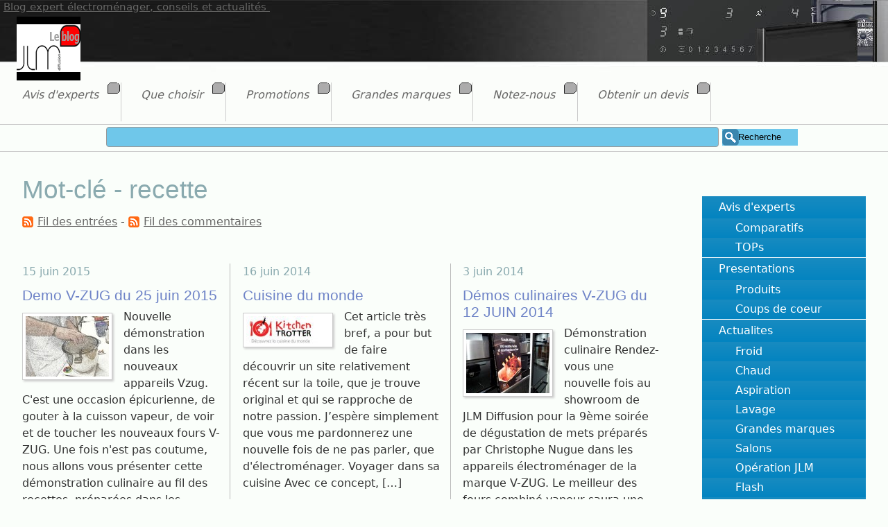

--- FILE ---
content_type: text/html; charset=UTF-8
request_url: https://blog.jlm-diffusion.com/tag/recette
body_size: 5225
content:
<!DOCTYPE html PUBLIC "-//W3C//DTD XHTML 1.0 Strict//EN"
"http://www.w3.org/TR/xhtml1/DTD/xhtml1-strict.dtd">
<html xmlns="http://www.w3.org/1999/xhtml" xml:lang="fr" lang="fr">
<head>
	<link rel="canonical" href="https://blog.jlm-diffusion.com/tag/recette" />
	<link rel="icon" type="image/png" sizes="32x32" href="https://blog.jlm-diffusion.com/public/favicon-32x32.png">
	<meta http-equiv="Content-Type" content="text/html; charset=UTF-8" />
	<meta name="ROBOTS" content="INDEX, FOLLOW" />
	<title>Mot-clé - recette - Blog expert électroménager, conseils et actualités</title>
	<meta name="copyright" content="JLM Diffusion" />
	<meta name="author" content="Alexis, Wilfried" />
	<meta name="date" scheme="W3CDTF" content="2026-01-15T10:52:26+01:00" />

	<link rel="contents" href="https://blog.jlm-diffusion.com/archive" title="Archives" />

								
		<link rel="chapter" href="https://blog.jlm-diffusion.com/post/Demo-V-ZUG-du-25-juirn-2015" title="Demo V-ZUG du 25 juin 2015" />
			
		<link rel="chapter" href="https://blog.jlm-diffusion.com/post/Cuisine-du-monde" title="Cuisine du monde" />
			
		<link rel="chapter" href="https://blog.jlm-diffusion.com/post/demo-culinaire-VZUG-12-Juin2014" title="Démos culinaires V-ZUG du 12 JUIN 2014" />
			
		<link rel="chapter" href="https://blog.jlm-diffusion.com/post/Vzug-chez-cuisines-groizeau" title="Cuisines Groizeau et V-ZUG" />
			
		<link rel="chapter" href="https://blog.jlm-diffusion.com/post/2011/08/24/Le-petit-cuisto-nantais" title="Le petit cuisto nantais" />
	
	<link rel="alternate" type="application/atom+xml" title="Atom 1.0" href="https://blog.jlm-diffusion.com/feed/tag/recette/atom" />
	<link rel="meta" type="application/xbel+xml" title="Blogroll" href="https://blog.jlm-diffusion.com/xbel" />

	<!-- media queries -->
<meta name="viewport" content="width=device-width, initial-scale=1" />
<link rel="stylesheet" type="text/css" href="https://blog.jlm-diffusion.com/?tf=/style.css" media="screen" />
<link rel="stylesheet" type="text/css" href="https://blog.jlm-diffusion.com/?pf=print.css" media="print" />
<!--  Ce bout genere une page d'erreur. a remettre si le js n'ai aps chargé
  <script src="https://blog.jlm-diffusion.com/?pf=jquery/3.7.1/jquery.js"></script>
-->
   

<script src="https://blog.jlm-diffusion.com/?pf=util.js"></script>

<meta property="article:modified_time" content="" />
<!-- 1. Charger gtag.js -->
<script async src="https://www.googletagmanager.com/gtag/js?id=G-7EKY6N8767"></script>

<!-- 2. Initialiser votre propriété Analytics -->
<script defer>
  window.dataLayer = window.dataLayer || [];
  function gtag(){dataLayer.push(arguments);}
  gtag('js', new Date());
  gtag('config', 'G-7EKY6N8767', {
    'send_page_view': true,
    'bounce_limit': 5
  });
</script>
<link rel="stylesheet" href="https://blog.jlm-diffusion.com/?pf=public.css" type="text/css" media="screen">
<link rel="stylesheet" href="https://blog.jlm-diffusion.com/?pf=smilies.css" type="text/css" media="screen">
<script type="application/json" id="googletools_ga-data">
{"uacct":"G-7EKY6N8767"}
</script>
<script async src="https://www.googletagmanager.com/gtag/js?id=G-7EKY6N8767"></script><script src="https://blog.jlm-diffusion.com/?pf=googleTools/js/ga.js&amp;v=5.0"></script>
<style type="text/css">
/* Directives CSS supplémentaires */
</style>
<script src="/themes/ductileFocus_copy_copy/ductile.js"></script>

</head>

<body class="dc-tag">
	<div id="page">
		<div id="header">
<div id="top">
<p id="logo" class="nosmall"> <a href="https://blog.jlm-diffusion.com/"> <!-- <img src='alt='Accueil' /> --> 
<img src="/themes/ductileFocus_copy_copy/img/logo-blog-jlm.jpg" alt="Accueil" />
</a>
</p>
		<span class="toph"><a href="https://blog.jlm-diffusion.com/">Blog expert électroménager, conseils et actualités&nbsp;</a></span>
				                
		<p style="color:red; padding-bottom:3px;font-size:1.5em;">   </p>
		
            		
	
		 		                
			<p id="blogdesc" class="nosmall"></p>
		
            	</div>
	
	<ul id="prelude">
		<li class="nosmall"><a href="#main">Aller au contenu</a></li>
		<li><a href="#blognav">Aller au menu</a></li>
		<li class="nosmall"><a href="#searchform">Aller à la recherche</a></li>
	</ul>

		
	<nav role="navigation"><ul id="sn-top" class="simple-menu supranav nosmall">
<li class="li1 li-first"><a href="https://blog.jlm-diffusion.com/category/Avis-d-experts-electromenager"><span class="simple-menu-label">Avis d'experts</span></a></li><li class="li2"><a href="https://blog.jlm-diffusion.com/pages/meilleurelectromenager"><span class="simple-menu-label">Que choisir</span></a></li><li class="li3"><a href="https://blog.jlm-diffusion.com/pages/bonplan-electromenager"><span class="simple-menu-label">Promotions</span></a></li><li class="li4"><a href="https://blog.jlm-diffusion.com/category/Actualites/Grandes-marques"><span class="simple-menu-label">Grandes marques</span></a></li><li class="li5"><a href="https://g.page/r/Cf2XY_21eS0aEB0/review"><span class="simple-menu-label">Notez-nous</span></a></li><li class="li6 li-last"><a href="https://blog.jlm-diffusion.com/contact"><span class="simple-menu-label">Obtenir un devis</span></a></li>
</ul></nav>
</div>
<div id="submenu">
	<form id="searchform" action="https://blog.jlm-diffusion.com/" method="get"><p><label for="sf">Recherche</label> <input type="text" size="10" maxlength="255" id="sf" name="q" value="" /> <input class="search-submit" type="submit" value="Recherche" title="Recherche" /></p></form>

			<p id="breadcrumb" class="nosmall"></p>
	</div>

		<div id="wrapper">
<div id="sidebar">
	<!-- End #blognav -->
	<div id="blognav">
		<div class="widget categories" ><h2>Nos conseils</h2><ul>
<li><a href="https://blog.jlm-diffusion.com/category/Avis-d-experts-electromenager">Avis d'experts</a><ul>
<li><a href="https://blog.jlm-diffusion.com/category/Comparatifs">Comparatifs</a></li><li><a href="https://blog.jlm-diffusion.com/category/Avis-d-experts-electromenager/les-tops">TOPs</a></li></ul>
</li><li><a href="https://blog.jlm-diffusion.com/category/Présentations">Presentations</a><ul>
<li><a href="https://blog.jlm-diffusion.com/category/Présentations/Produits">Produits</a></li><li><a href="https://blog.jlm-diffusion.com/category/Coups-de-coeur">Coups de coeur</a></li></ul>
</li><li><a href="https://blog.jlm-diffusion.com/category/Actualites">Actualites</a><ul>
<li><a href="https://blog.jlm-diffusion.com/category/Actualites/Froid">Froid</a></li><li><a href="https://blog.jlm-diffusion.com/category/Actualites/Chaud">Chaud</a></li><li><a href="https://blog.jlm-diffusion.com/category/Actualites/Aspiration">Aspiration</a></li><li><a href="https://blog.jlm-diffusion.com/category/Actualites/Lavage">Lavage</a></li><li><a href="https://blog.jlm-diffusion.com/category/Actualites/Grandes-marques">Grandes marques</a></li><li><a href="https://blog.jlm-diffusion.com/category/Actualites/Salons">Salons</a></li><li><a href="https://blog.jlm-diffusion.com/category/Actualites/Opération-JLM">Opération JLM</a></li><li><a href="https://blog.jlm-diffusion.com/category/Actualites/Flash">Flash</a></li><li><a href="https://blog.jlm-diffusion.com/category/Actualites/FOCUS">FOCUS</a></li><li><a href="https://blog.jlm-diffusion.com/category/Actualites/grand-public">grand public</a></li><li><a href="https://blog.jlm-diffusion.com/category/Actualites/Promotions">Promotions</a></li><li><a href="https://blog.jlm-diffusion.com/category/Actualites/hors-sujet">hors sujet</a></li></ul>
</li><li><a href="https://blog.jlm-diffusion.com/category/Conseils-pratiques">Conseils pratiques</a></li></ul>
</div>
	</div> 
	
	<!-- End #blogextra 
	<div id="blogextra">
		<div class="widget series" ><h2>Dossiers</h2><ul><li><a href="https://blog.jlm-diffusion.com/serie/showroom" class="serie20">showroom</a></li><li><a href="https://blog.jlm-diffusion.com/serie/vintage" class="serie30">vintage</a></li><li><a href="https://blog.jlm-diffusion.com/serie/esprit%20meuble" class="serie30">esprit meuble</a></li><li><a href="https://blog.jlm-diffusion.com/serie/vapeur" class="serie30">vapeur</a></li><li><a href="https://blog.jlm-diffusion.com/serie/information%20l%C3%A9gale" class="serie40">information légale</a></li><li><a href="https://blog.jlm-diffusion.com/serie/piano-de-cuisson" class="serie50">piano-de-cuisson</a></li><li><a href="https://blog.jlm-diffusion.com/serie/IFA" class="serie70">IFA</a></li><li><a href="https://blog.jlm-diffusion.com/serie/Eurocucina" class="serie70">Eurocucina</a></li><li><a href="https://blog.jlm-diffusion.com/serie/made-in-france" class="serie70">made-in-france</a></li><li><a href="https://blog.jlm-diffusion.com/serie/top%20induction" class="serie80">top induction</a></li><li><a href="https://blog.jlm-diffusion.com/serie/destockage" class="serie90">destockage</a></li><li><a href="https://blog.jlm-diffusion.com/serie/Top%20table%20de%20cuisson" class="serie100">Top table de cuisson</a></li><li><a href="https://blog.jlm-diffusion.com/serie/nikolatesla" class="serie100">nikolatesla</a></li><li><a href="https://blog.jlm-diffusion.com/serie/soldes" class="serie100">soldes</a></li><li><a href="https://blog.jlm-diffusion.com/serie/accessoires" class="serie100">accessoires</a></li></ul><p><strong><a href="https://blog.jlm-diffusion.com/series">Toutes les séries</a></strong></p></div>
	</div> 
	-->
</div>

			<div id="main">
				<div id="content">

					<div id="content-info">
						<h2>Mot-clé - recette</h2>
						<p><a type="application/atom+xml" href="https://blog.jlm-diffusion.com/feed/tag/recette/atom"
							title="Flux Atom des entrées associés à ce mot-clé" class="feed">Fil des entrées</a>
															 - <a type="application/atom+xml" href="https://blog.jlm-diffusion.com/feed/tag/recette/atom/comments"
								title="Flux Atom des commentaires associés à ce mot-clé" class="feed">Fil des commentaires</a>
													</p>
					</div>

					<div class"content-inner">
						
													<div id="p178" class="post short odd first" lang="fr" xml:lang="fr">

	<p class="post-date">15 juin 2015</p>
	
	<h2 class="post-title"><a href="https://blog.jlm-diffusion.com/post/Demo-V-ZUG-du-25-juirn-2015">Demo V-ZUG du 25 juin 2015</a></h2>

		
	
		<div class="post-content">
			<img alt="pate-a-pain-vzug.jpg" src="/public/photo/marques/v-zug/25juin2015/.pate-a-pain-vzug_t.jpg" class="post-icon">			<p>
				Nouvelle démonstration dans les nouveaux appareils Vzug. C'est une occasion épicurienne, de gouter à la cuisson vapeur, de voir et de toucher les nouveaux fours V-ZUG. Une fois n'est pas coutume, nous allons vous présenter cette démonstration culinaire au fil des recettes, préparées dans les fours&nbsp;[…]			</p>
							<p class="read-it"><a href="https://blog.jlm-diffusion.com/post/Demo-V-ZUG-du-25-juirn-2015"
			 		title="Lire la suite Demo V-ZUG du 25 juin 2015">Lire la suite</a></p>
					</div>
	

		
	<div class="post-attr">
		<p class="post-info">
			<span class="post-author">Par <a href="https://blog.jlm-diffusion.com/pages/apropos">Wilfried</a>.</span>
							<span class="post-cat"><a 
				href="https://blog.jlm-diffusion.com/category/Actualites">Actualites</a> › <a 
				href="https://blog.jlm-diffusion.com/category/Actualites/Op%C3%A9ration-JLM">Opération JLM</a></span>
			
							<p class="post-info-co">
											<a href="https://blog.jlm-diffusion.com/post/Demo-V-ZUG-du-25-juirn-2015#comments" class="comment_count">un commentaire</a> 
																</p>
				</div>    

</div>

							
													<div id="p127" class="post short  " lang="fr" xml:lang="fr">

	<p class="post-date">16 juin 2014</p>
	
	<h2 class="post-title"><a href="https://blog.jlm-diffusion.com/post/Cuisine-du-monde">Cuisine du monde</a></h2>

		
	
		<div class="post-content">
			<img alt="Goutez à la cuisine du monde entier" src="/public/photo/hors-sujet/.kitchentrotter_t.jpg" class="post-icon">			<p>
				Cet article très bref, a pour but de faire découvrir un site relativement récent sur la toile, que je trouve original et qui se rapproche de notre passion. J’espère simplement que vous me pardonnerez une nouvelle fois de ne pas parler, que d'électroménager. Voyager dans sa cuisine Avec ce concept,&nbsp;[…]			</p>
							<p class="read-it"><a href="https://blog.jlm-diffusion.com/post/Cuisine-du-monde"
			 		title="Lire la suite Cuisine du monde">Lire la suite</a></p>
					</div>
	

		
	<div class="post-attr">
		<p class="post-info">
			<span class="post-author">Par <a href="https://blog.jlm-diffusion.com/pages/apropos">Wilfried</a>.</span>
							<span class="post-cat"><a 
				href="https://blog.jlm-diffusion.com/category/Présentations">Presentations</a> › <a 
				href="https://blog.jlm-diffusion.com/category/Coups-de-coeur">Coups de coeur</a></span>
			
							<p class="post-info-co">
											<a href="https://blog.jlm-diffusion.com/post/Cuisine-du-monde#comments" class="comment_count">aucun commentaire</a> 
																</p>
				</div>    

</div>

							
													<div id="p126" class="post short odd " lang="fr" xml:lang="fr">

	<p class="post-date"> 3 juin 2014</p>
	
	<h2 class="post-title"><a href="https://blog.jlm-diffusion.com/post/demo-culinaire-VZUG-12-Juin2014">Démos culinaires V-ZUG du 12 JUIN 2014</a></h2>

		
	
		<div class="post-content">
			<img alt="LIVRE DE RECETTE VZUG" src="/public/photo/marques/v-zug/12juin2014/.LIVRE-DE-RECETTE-VZUG_t.jpg" class="post-icon">			<p>
				Démonstration culinaire Rendez-vous une nouvelle fois au showroom de JLM Diffusion pour la 9ème soirée de dégustation de mets préparés par Christophe Nugue dans les appareils électroménager de la marque V-ZUG. Le meilleur des fours combiné vapeur saura une nouvelle fois convaincre par sa simplicité&nbsp;[…]			</p>
							<p class="read-it"><a href="https://blog.jlm-diffusion.com/post/demo-culinaire-VZUG-12-Juin2014"
			 		title="Lire la suite Démos culinaires V-ZUG du 12 JUIN 2014">Lire la suite</a></p>
					</div>
	

		
	<div class="post-attr">
		<p class="post-info">
			<span class="post-author">Par <a href="https://blog.jlm-diffusion.com/pages/apropos">Wilfried</a>.</span>
							<span class="post-cat"><a 
				href="https://blog.jlm-diffusion.com/category/Actualites">Actualites</a> › <a 
				href="https://blog.jlm-diffusion.com/category/Actualites/Op%C3%A9ration-JLM">Opération JLM</a></span>
			
							<p class="post-info-co">
											<a href="https://blog.jlm-diffusion.com/post/demo-culinaire-VZUG-12-Juin2014#comments" class="comment_count">2 commentaires</a> 
																</p>
				</div>    

</div>

							
													<div id="p120" class="post short  " lang="fr" xml:lang="fr">

	<p class="post-date">31 mars 2014</p>
	
	<h2 class="post-title"><a href="https://blog.jlm-diffusion.com/post/Vzug-chez-cuisines-groizeau">Cuisines Groizeau et V-ZUG</a></h2>

		
	
		<div class="post-content">
			<img alt="diapo-cuisines-groizeau-vzug.jpg" src="/public/photo/revendeurs/CuisinesGroizeau/.diapo-cuisines-groizeau-vzug_t.jpg" class="post-icon">			<p>
				Je me suis rendu Vendredi soir à la présentation de la marque V-zug dans le chouette showroom des cuisines Groizeau à Teillé (Pays d'Ancenis). Départ J’arrive donc à 18h, 30 minutes avant les &quot;vrais&quot; invités, ceux désirant en apprendre un peu plus sur les exceptionnels fours VZug. Les&nbsp;[…]			</p>
							<p class="read-it"><a href="https://blog.jlm-diffusion.com/post/Vzug-chez-cuisines-groizeau"
			 		title="Lire la suite Cuisines Groizeau et V-ZUG">Lire la suite</a></p>
					</div>
	

		
	<div class="post-attr">
		<p class="post-info">
			<span class="post-author">Par <a href="https://blog.jlm-diffusion.com/pages/apropos">Wilfried</a>.</span>
							<span class="post-cat"><a 
				href="https://blog.jlm-diffusion.com/category/Pr%C3%A9sentations">Presentations</a></span>
			
							<p class="post-info-co">
											<a href="https://blog.jlm-diffusion.com/post/Vzug-chez-cuisines-groizeau#comments" class="comment_count">2 commentaires</a> 
																</p>
				</div>    

</div>

							
													<div id="p6" class="post short odd " lang="fr" xml:lang="fr">

	<p class="post-date">24 août 2011</p>
	
	<h2 class="post-title"><a href="https://blog.jlm-diffusion.com/post/2011/08/24/Le-petit-cuisto-nantais">Le petit cuisto nantais</a></h2>

		
	
		<div class="post-content">
						<p>
				C petit blog de recettes faciles et rapide n'existe plus. Mais vous pouvez toujours gouter a toutes ces recettes directement au restaurant EDIT: Le blog petit cuistot n'existe plus car le petit cuisinier est à présent Chef d'une brigade dans un grand restaurant. Il reviendra peut être avec des&nbsp;[…]			</p>
							<p class="read-it"><a href="https://blog.jlm-diffusion.com/post/2011/08/24/Le-petit-cuisto-nantais"
			 		title="Lire la suite Le petit cuisto nantais">Lire la suite</a></p>
					</div>
	

		
	<div class="post-attr">
		<p class="post-info">
			<span class="post-author">Par <a href="https://www.jlm-diffusion.com/">Alexis</a>.</span>
							<span class="post-cat"><a 
				href="https://blog.jlm-diffusion.com/category/Actualites">Actualites</a> › <a 
				href="https://blog.jlm-diffusion.com/category/Actualites/grand-public">grand public</a></span>
			
							<p class="post-info-co">
											<a href="https://blog.jlm-diffusion.com/post/2011/08/24/Le-petit-cuisto-nantais#comments" class="comment_count">aucun commentaire</a> 
																</p>
				</div>    

</div>

															
							
											</div> <!-- End #content-inner -->
				</div> <!-- End #content -->
			</div> <!-- End #main -->

			

		</div> <!-- End #wrapper -->

		<ul id="gotop" class="supranav nobig">
  <li><a href="#top">Haut de page</a></li>
</ul>

<nav role="navigation"><ul id="sn-bottom" class="simple-menu supranav nobig">
<li class="li1 li-first"><a href="https://blog.jlm-diffusion.com/category/Avis-d-experts-electromenager"><span class="simple-menu-label">Avis d'experts</span></a></li><li class="li2"><a href="https://blog.jlm-diffusion.com/pages/meilleurelectromenager"><span class="simple-menu-label">Que choisir</span></a></li><li class="li3"><a href="https://blog.jlm-diffusion.com/pages/bonplan-electromenager"><span class="simple-menu-label">Promotions</span></a></li><li class="li4"><a href="https://blog.jlm-diffusion.com/category/Actualites/Grandes-marques"><span class="simple-menu-label">Grandes marques</span></a></li><li class="li5"><a href="https://g.page/r/Cf2XY_21eS0aEB0/review"><span class="simple-menu-label">Notez-nous</span></a></li><li class="li6 li-last"><a href="https://blog.jlm-diffusion.com/contact"><span class="simple-menu-label">Obtenir un devis</span></a></li>
</ul></nav>
<div id="footer">
  <!-- <span style="border:2px solid #bbbbbb; border-radius:5px;background-color:#efefff;color:#888888;font-weight:bold;padding:3px;margin-left:300px"><a href="https://www.jlm-diffusion.com/coordonnees.html" target="_blank">Coordonnées JLM Diffusion</a></span> -->

  <div class="colonneFooter">
    <a href="https://blog.jlm-diffusion.com/pages/apropos">A propos de JLM</a><br />
    <br />
    <strong>
      <a href="https://g.page/r/Cf2XY_21eS0aEB0/review" title="déposer un avis sur Google">
        Laisser un avis <span style="font-size:1.2em;">sur Google</span>
      </a><br />
      <a href="https://www.pagesjaunes.fr/pros/05494548" title="déposer un avis sur pages jaunes">
        Laisser un avis sur <span style="font-size:1.2em;">Pages Jaunes</span>
      </a><br />
      <a href="https://www.cylex-locale.fr/entreprises/jlm-diffusion-11863497.html#reviews" title="déposer un avis sur Cylex">
        Laisser un avis sur <span style="font-size:1.2em;">Cylex</span>
      </a><br />
      <a href="https://blog.jlm-diffusion.com/pages/Avis-client-livre-d-or" title="déposer un avis ici sur le blog">
        Laisser un avis sur notre livre d'or
      </a>
    </strong><br /><br />

    <a href="https://www.jlm-diffusion.com/conditions-generales-de-vente.html#livraison">Livraison</a><br />
    Numéro <em>CNIL :1807609v0</em><br />

    <h3>Marques électroménager</h3>
    <ul>
      <li><a title="Page JLM Diffusion de la marque FRANKE" href="https://www.jlm-diffusion.com/nos-marques/electromenager-Franke.html">FRANKE</a></li><br />
      <li><a title="Page JLM Diffusion de la marque V-ZUG" href="https://www.jlm-diffusion.com/nos-marques/electromenager-VZUG.html">V-ZUG</a></li><br />
      <li><a title="Page JLM Diffusion de la marque NOVY" href="https://www.jlm-diffusion.com/nos-marques/electromenager-Novy.html">NOVY</a></li><br />
      <li><a title="Page JLM Diffusion de la marque SMEG" href="https://www.jlm-diffusion.com/nos-marques/electromenager-smeg.html">SMEG</a></li><br />
      <li><a title="Page JLM Diffusion de la marque LIEBHERR" href="https://www.jlm-diffusion.com/nos-marques/electromenager-Liebherr.html">LIEBHERR</a></li><br />
      <li><a title="Page JLM Diffusion de la marque SIRIUS" href="https://www.jlm-diffusion.com/nos-marques/electromenager-Sirius.html">SIRIUS</a></li><br />
      <li><a title="Page JLM Diffusion de la marque AEG" href="https://www.jlm-diffusion.com/nos-marques/electromenager-AEG.html">AEG</a></li><br />
      <li><a title="Page JLM Diffusion de la marque ELECTROLUX" href="https://www.jlm-diffusion.com/nos-marques/electrolux.html">ELECTROLUX</a></li><br />
      <li><a title="Page JLM Diffusion de la marque SIEMENS" href="https://www.jlm-diffusion.com/nos-marques/electromenager-siemens.html">SIEMENS</a></li><br />
    </ul>

   <!--  <p class="h3">Ailleurs</p> -->
     <!--   <ul>-->
      <!--    <li><a title="googlemap" href="https://maps.app.goo.gl/bAurJyzs9LFiMDKk6">Google map</a></li><br />-->
      <!--    <li><a title="Page twitter" href="https://twitter.com/jlmdiffusion">Twitter</a></li><br />-->
      <!--    <li><a title="Page Facebook" href="https://www.facebook.com/jlmdiffusion.sarl/?locale=fr_FR">Facebook</a></li><br />-->
      <!--    <li><a title="Page Flickr" href="https://www.flickr.com/photos/jlmdiffusion">Flickr</a></li><br />-->
      <!--    <li><a title="Page Tumblr" href="https://jlmdiffusion.tumblr.com/">Tumblr</a></li><br />-->
       <!--   <li><a title="Foursquare" href="https://fr.foursquare.com/user/17835750">Foursquare</a></li><br />-->
      <!--  </ul>-->
  </div>

  <div class="colonneFooter">
    <div class="widget series" ><h2>Dossiers</h2><ul><li><a href="https://blog.jlm-diffusion.com/serie/showroom" class="serie20">showroom</a></li><li><a href="https://blog.jlm-diffusion.com/serie/vintage" class="serie30">vintage</a></li><li><a href="https://blog.jlm-diffusion.com/serie/esprit%20meuble" class="serie30">esprit meuble</a></li><li><a href="https://blog.jlm-diffusion.com/serie/vapeur" class="serie30">vapeur</a></li><li><a href="https://blog.jlm-diffusion.com/serie/information%20l%C3%A9gale" class="serie40">information légale</a></li><li><a href="https://blog.jlm-diffusion.com/serie/piano-de-cuisson" class="serie50">piano-de-cuisson</a></li><li><a href="https://blog.jlm-diffusion.com/serie/IFA" class="serie70">IFA</a></li><li><a href="https://blog.jlm-diffusion.com/serie/Eurocucina" class="serie70">Eurocucina</a></li><li><a href="https://blog.jlm-diffusion.com/serie/made-in-france" class="serie70">made-in-france</a></li><li><a href="https://blog.jlm-diffusion.com/serie/top%20induction" class="serie80">top induction</a></li><li><a href="https://blog.jlm-diffusion.com/serie/destockage" class="serie90">destockage</a></li><li><a href="https://blog.jlm-diffusion.com/serie/Top%20table%20de%20cuisson" class="serie100">Top table de cuisson</a></li><li><a href="https://blog.jlm-diffusion.com/serie/nikolatesla" class="serie100">nikolatesla</a></li><li><a href="https://blog.jlm-diffusion.com/serie/soldes" class="serie100">soldes</a></li><li><a href="https://blog.jlm-diffusion.com/serie/accessoires" class="serie100">accessoires</a></li></ul><p><strong><a href="https://blog.jlm-diffusion.com/series">Toutes les séries</a></strong></p></div>
  </div>

  <div class="colonneFooter">
      </div>

  <br />

  <p style="width:90%; padding:10px; clear:both; text-align:center; color:#ff5555;">
    Le blog De l'actualité de l'électroménager est modéré par les salariés de JLM Diffusion SARL.
  </p>
</div>

	</div> <!-- End #page -->
</body>
</html>


--- FILE ---
content_type: text/css;charset=UTF-8
request_url: https://blog.jlm-diffusion.com/?tf=/style.css
body_size: 5474
content:
/*Compre */
@charset "UTF-8";
@import url(/themes/ductileFocus_copy_copy/rebase.css);
@import url(/themes/ductileFocus_copy_copy/mediaqueries.css);
.home-title {
  position: absolute;
  left: 100px;
  top: 15px;
  z-index: 10;
  color: #ccc;
}

body {
  background: #faFEfa;
  color: #333;
}

body,
.supranav li a span,
.comment-info,
#comments .me,
.comment-number {
  font-family: "DejaVu Sans",serif;
}

#blogdesc,
.supranav,
#prelude,
#submenu,
#content-info,
#subcategories,
p.post-date,
#comments,
#ping-url,
#comment-form,
#comments-feed,
.field input,
.field textarea,
#sidebar,
#footer p,
.arch-block h4 {
  font-family: "DejaVu Sans", "helvetica neue", helvetica, sans-serif;
}

.toph{
 text-decoration: none;
  color: #333;
  font-family: "sans-serif;
  font-variant: small-caps;
  font-size: 15px;
  left: 5px;
  Top: 3px;
  position: absolute;

}

.h2 {
  text-decoration: none;
  color: #333;
  font-family: "Century Gothic", "Trebuchet MS", Arial, Helvetica, sans-serif;
  font-variant: small-caps;
  font-size: 16px;
  font-weight: bold;
  background: none repeat scroll 0 0 #CBC8BE;
}

.h3 {
  text-decoration: none;
  color: #333;
  font-family: "Century Gothic", "Trebuchet MS", Arial, Helvetica, sans-serif;
  font-variant: small-caps;
  font-size: 14px;
  font-weight: bold;
}

h1,
h2,
h3,
h4,
h5,
h6,
.focus1-headline {
  font-family: "Century Gothic", "Trebuchet MS", Arial, Helvetica, sans-serif;
}

h1 a:hover {
  color: red;
}

@media only screen and (max-width:480px) {
  .post-title {
    font-family: "Century Gothic", "Trebuchet MS", Arial, Helvetica, sans-serif;
  }
}

.post-content h2,
.post-content h3,
.post-content h4,
.post-content h5,
.post-content h6 {
  clear: left;
}

del {
  color: #800000;
}

blockquote {
  clear: left;
  border-left: 4px solid #ccc;
  padding: 1px 1em .5em;
  background: #f9f9f9;
  margin-left: 5px;
}

code,
pre {
  background: #efefef;
  border-right: 1px solid #aaa;
  border-bottom: 1px solid #aaa;
  font-size: 1em;
}

pre {
  white-space: normal;
}

a {
  color: #686867;
}

a:hover,
a:focus {
  text-decoration: none;
  color: 803636;
}

ul ul {
  margin-top: 0;
}

h2,
h2 a {
  font-weight: normal;
  margin-top: .75em;
  color: #333333;
  clear: left;
}

.post-content h2 {
  background-color: #8AAAAF;
}

table {
  border: 1px solid #999;
  border-collapse: collapse;
}

td,
th,
tr {
  padding: 2px 8px;
  border: 1px solid #CCC;
  border-collapse: collapse;
}

thead th,
tbody th {
  color: #555;
  background: #f0f0f5;
  text-align: left;
  font-weight: normal;
}

tbody tr:hover,
tbody th:hover {
  background: #eee;
}

table caption {
  color: #8AAAAF;
  text-align: left;
  margin-bottom: .33em;
  font-weight: bold;
}

#page {
  position: relative;
}

#header {
  position: relative;
  text-shadow: 0 1px 1px rgba(0, 0, 0, .2);
  line-height: 1;
  background: url('/themes/ductileFocus_copy_copy/img/top2-3.jpg');
}

#logo a img,
#stickers a img {
  border: none;
}

h1 {
  font-variant: small-caps;
}

h1 a {
  text-decoration: none;
  color: #333;
}

#blogdesc {
  margin: 0 0 0 32px;
  font-style: italic;
  color: #686867;
  text-shadow: none;
}

.supranav,
#prelude {
  list-style-type: none;
  line-height: 1.25;
  font-size: 1em;
}

.supranav li,
#prelude li {
  text-transform: uppercase;
  vertical-align: top;
}

.supranav {
  clear: both;
}

.supranav li a {
  text-decoration: none;
  white-space: nowrap;
  margin-bottom: 4px;
  background: transparent url(/themes/ductileFocus_copy_copy/img/menu.png) no-repeat right top;
}

.supranav li a:hover,
.supranav li a:active,
.supranav li a:focus {
  background-color: #eceded;
  background-position: right -150px;
}

.supranav li.active a {
  background-position: right -150px;
  color: #8AAAAF;
}

.supranav li a span {
  display: block;
  text-transform: none;
  text-shadow: none;
  font-style: italic;
}

#submenu {
  clear: both;
  padding: 3px 2.3em 3px 32px;
  font-size: 1em;
  line-height: 1.5;
}

#desc-pa {
  float: left;
  color: #888888;
  font-size: 1em;
  font-family: Arial, "Open Sans", Helvetica, sans-serif !important;
}

#breadcrumb,
#submenu #searchform p {
  margin: 0;
  padding: 0;
height:2em;
}

a#bc-home {
  display: inline-block;
  vertical-align: top;
  background-image: url(/themes/ductileFocus_copy_copy/img/home.png);
  background-repeat: no-repeat;
  width: 18px;
  height: 17px;
  text-decoration: none;
  background-position: bottom left;
}

#searchform {
  float: right;
  margin-bottom: 3px;
  width: 90%;
}

#searchform label {
  position: absolute;
  left: -10000px;
}

#sf {
  width: 80%;
  border: 1px solid #999;
  margin: 0;
  padding-left: .5em;
  height: 25px;
  border-radius: 4px;
  background: #6fc7ea;
}

#sf:focus {
  background: #fff;
}

.search-submit {
  width: 10%;
  height: 24px;
  border: none;
  cursor: pointer;
  padding: 0;
  background: #6fc7ea url(/themes/ductileFocus_copy_copy/img/search.png) no-repeat top left;
}

.search-submit:hover,
.search-submit:focus {
  background-image: url(/themes/ductileFocus_copy_copy/img/search-hover.png);
}

#wrapper {
  clear: both;
  position: relative;
}

#content {
  padding-bottom: 2em;
}

#content-info {
  font-size: 1em;
  margin-bottom: 3em;
}

#content-info h2 {
  color: #8AAAAF;
  margin-top: 0;
  margin-bottom: .33em;
}

#subcategories {
  padding-top: 1em;
  font-size: 1em;
}

#subcategories h3,
#subcategories ul {
  display: inline;
  padding-right: 1em;
}

#subcategories h3 {
  font-size: 1.1em;
  font-variant: small-caps;
}

#content-info p,
#content-info ul,
#subcategories ul {
  margin: .5em 0;
  padding: 0;
  list-style-type: none;
}

#subcategories li {
  margin: 0;
  display: inline;
  padding-right: 1em;
}

.feed-info {
  color: #fff;
}

.feed-info a {
  font-size: 1em;
  padding-top: .1em;
  padding-bottom: .1em;
}

.navlinks,
.pagination {
  margin: 0 0 1em 0;
  padding: 4px 8px;
  text-align: center;
  font-size: 1em;
  color: #000;
  border-right: 1px solid #ddd;
  border-bottom: 1px solid #ddd;
  background: #f2f2f0;
  border-radius: 4px;
}

.navlinks a,
.pagination a {
  color: #333;
}

.navlinks.topnl {
  border-left: 1px solid #eee;
  border-right: 1px solid #eee;
  border-bottom: 1px solid #eee;
  background: #f2f2f0;
  padding: 2px 0;
}

p.post-date {
  font-size: 1em;
  color: #8AAAAF;
  margin: 0;
  border-radius: 3px;
}

.post-title {
  font-size: 1.33em;
  margin-bottom: .33em;
  margin-top: .5em;
  color: #8AAAAF;
  line-height: 1.17;
}

.post-title a {
  text-decoration: none;
  color: #6E83C7;
}

.post-icon,
.photo-icon {
  margin: .33em 0 .66em;
  padding: 4px;
  border: 1px solid #999;
  box-shadow: 2px 2px 3px #ccc;
}

.post-icon {
  margin-right: 1em;
  background: #fff;
  display: block;
  float: left;
}

.short {
  margin-bottom: 3em;
  display: inline-block;
  vertical-align: top;
}

.short .post-content p {
  margin-top: 0;
}

.short .post-info {
  margin-bottom: .33em;
}

.short-photo {
  max-width: 100%;
  margin-bottom: 0;
}

.short-photo img {
  max-width: 96%;
  margin-bottom: 0;
}

.post h3,
.post h4,
.post h5,
.post h6 {
  font-weight: normal;
  color: #8AAAAF;
}

.post h3,
.post h5 {
  font-variant: small-caps;
  font-weight: bold;
}

.post-content img,
.post-excerpt img {
  border: 1px solid #ccc;
  max-width: 96%;
  padding: 4px;
}

img.smiley {
  border: none;
  padding: 0;
}

.post-info,
.post-tags,
.post-info-co {
  margin: 0;
  padding: 0;
}

.post-attr {
  font-size: 1em;
  margin: .5em 0;
}

.post-attr p {
  margin-top: 0;
}

.post-cat {
  padding-left: 24px;
  background: transparent no-repeat -60px center url(/themes/ductileFocus_copy_copy/img/post-info.png);
}

.permalink a {
  padding-left: 20px;
  background: transparent no-repeat left bottom url(/themes/ductileFocus_copy_copy/img/post-info.png);
}

.post-tags li:first-child {
  padding-left: 20px;
  background: transparent no-repeat -124px top url(/themes/ductileFocus_copy_copy/img/post-info.png);
}

.post-tags li {
  display: inline;
}

.post-tags li:after {
  content: ",";
}

.post-tags li:last-child:after {
  content: "";
}

.post-content ul,
.post-excerpt ul {
  list-style-type: square;
  margin-left: 0;
}

.post ol {
  margin-left: 0;
}

.footnotes {
  font-size: 1em;
}

.footnotes h4 {
  font-variant: normal;
  font-weight: bold;
}

.read-it {
  text-align: right;
  margin: 0 0 .25em 0;
}

.read-it a {
  color: #6E83C7;
  padding-left: .5em;
}

.post-info-co {
  margin: 0;
}

.post-info-co a {
  text-decoration: none;
  padding-right: 1em;
  padding-left: 20px;
}

a.comment_count {
  background: url(/themes/ductileFocus_copy_copy/img/info-co.png) no-repeat left 1px;
  padding-left: 20px;
}

a.ping_count {
  background: url(/themes/ductileFocus_copy_copy/img/info-co.png) no-repeat left center;
  padding-left: 20px;
}

a.attach_count {
  background: url(/themes/ductileFocus_copy_copy/img/info-co.png) no-repeat left -126px;
  padding-left: 20px;
}

#attachments {
  font-size: 1em;
  border-bottom: 1px solid #999;
  margin: 0 0 2em;
}

#attachments h3 {
  font-variant: small-caps;
  font-weight: normal;
  color: #686867;
}

#attachments ul {
  list-style-type: none;
  margin: 0 0 1em;
  padding: 0;
}

#attachments ul li {
  padding-left: 24px;
  background: transparent url(/themes/ductileFocus_copy_copy/img/download.png) no-repeat left .3em;
}

#comments,
#ping-url,
#comment-form,
#comments-feed {
  color: #333;
  font-size: 1em;
  clear: both;
}

#comment-form,
#ping-url {
  padding: 1em;
  background: #dce1e1;
  margin-bottom: 1em;
  color: #333;
  border: 1px solid #ddd;
}

#pr {
  padding: 1em;
  border: 1px dashed #8AAAAF;
  margin-bottom: 1em;
}

#comments h3,
#ping-url h3,
#pr h3,
#comment-form h3 {
  margin-top: 2em;
}

#comment-form h3,
#ping-url h3 {
  margin-top: 0;
}

#comments > ul {
  margin-left: 0;
  padding-left: 0;
  list-style-type: none;
}

.comment,
.ping {
  clear: left;
  margin-left: 0;
  border-top: 1px solid #bbb;
}

.comment-info {
  padding-bottom: .2em;
  line-height: 1.25;
  color: #686867;
}

#comments .me {
  color: #8AAAAF;
}

.comment-number {
  font-size: 2em;
  font-weight: normal;
  font-style: italic;
  text-decoration: none;
  color: #6E83C7;
  display: block;
  width: 2em;
}

.comment .comment-number {
  background: transparent url(/themes/ductileFocus_copy_copy/img/comm.png) right center no-repeat;
}

.ping .comment-number {
  background: transparent url(/themes/ductileFocus_copy_copy/img/tb.png) right center no-repeat;
}

#comments-feed {
  border-top: 1px solid #bbb;
  margin-top: 1.5em;
  padding-top: 1em;
}

#comment-form fieldset {}

.field {
  margin-bottom: 1em;
}

.field label {
  display: block;
  font-size: 1em;
  color: #444;
  text-indent: 6px;
}

.field input,
.field textarea {
  display: block;
  border: 1px solid #ccc;
  padding-left: 4px;
  background: #fff;
  border-radius: 3px;
}

.field textarea {
  padding: .5em 1em;
}

.field input:focus,
.field textarea:focus {
  background: #fff;
}

#comment-form input[type=submit],
#comment-form input[type=reset] {
  color: #eee;
  font-size: 1em;
  display: inline-block;
  text-transform: capitalize;
  font-weight: bold;
  text-align: center;
  padding: .33em .66em;
  text-shadow: 0 1px 1px rgba(0, 0, 0, .3);
  background: rgb(119, 119, 119);
  border: solid 1px #686867;
  border-radius: 5px;
  box-shadow: 0 1px 2px rgba(0, 0, 0, .2);
  background-image: -webkit-gradient(linear, left top, left bottom, color-stop(0%, rgba(119, 119, 119, 1)), color-stop(100%, rgba(85, 85, 85, 1)));
  background: -webkit-linear-gradient(top, rgba(119, 119, 119, 1) 0%, rgba(85, 85, 85, 1) 100%);
  background: -moz-linear-gradient(top, rgba(119, 119, 119, 1) 0%, rgba(85, 85, 85, 1) 100%);
  background: -o-linear-gradient(top, rgba(119, 119, 119, 1) 0%, rgba(85, 85, 85, 1) 100%);
  background: -ms-linear-gradient(top, rgba(119, 119, 119, 1) 0%, rgba(85, 85, 85, 1) 100%);
  background: linear-gradient(top, rgba(119, 119, 119, 1) 0%, rgba(85, 85, 85, 1) 100%);
}

#comment-form input[type=submit]:hover,
#comment-form input[type=submit]:focus,
#comment-form input[type=reset]:hover,
#comment-form input[type=reset]:focus {
  background: rgb(85, 85, 85);
  background-image: -webkit-gradient(linear, left top, left bottom, color-stop(0%, rgba(85, 85, 85, 1)), color-stop(100%, rgba(119, 119, 119, 1)));
  background: -webkit-linear-gradient(top, rgba(85, 85, 85, 1) 0%, rgba(119, 119, 119, 1) 100%);
  background: -moz-linear-gradient(top, rgba(85, 85, 85, 1) 0%, rgba(119, 119, 119, 1) 100%);
  background: -o-linear-gradient(top, rgba(85, 85, 85, 1) 0%, rgba(119, 119, 119, 1) 100%);
  background: -ms-linear-gradient(top, rgba(85, 85, 85, 1) 0%, rgba(119, 119, 119, 1) 100%);
  background: linear-gradient(top, rgba(85, 85, 85, 1) 0%, rgba(119, 119, 119, 1) 100%);
  text-decoration: none;
}

#c_content {
  width: 90%;
  padding-left: 4px;
}

.form-help {
  margin-top: 0;
  font-size: 1em;
  font-style: italic;
}

#comments-feed {
  margin-top: 2em;
}

#sidebar {
  font-size: 1em;
}

#sidebar h2,
#sidebar h3 {
  font-weight: bold;
  margin-bottom: 0;
}

#sidebar h2 {
  font-size: 1.1em;
  color: #eee;
  background: linear-gradient(#DC5F59, #B33630);
  padding: 2px .5em;
}

#sidebar h2.toggle {
  background: #fff url(/themes/ductileFocus_copy_copy/img/minus-plus.png) no-repeat left -82px;
  padding-left: 16px;
}

#sidebar h2.expanded {
  background: #fff url(/themes/ductileFocus_copy_copy/img/minus-plus.png) no-repeat left 6px;
}

#sidebar h2.toggle a {
  text-decoration: none;
  color: #686867;
}

#sidebar h3 {
  font-size: 1em;
  margin-bottom: 0;
  font-weight: normal;
}

#sidebar img {
  max-width: 100%;
}

#sidebar ul {
  margin: .75em 0 .5em 4px;
  list-style-type: none;
  padding: 0;
}

#sidebar ul li ul {
  margin: 0;
}

#sidebar li {
  padding-left: 16px;
  background: transparent url(/themes/ductileFocus_copy_copy/img/squares.png) no-repeat -133px .5em;
}

#sidebar ul li ul li {
  background: transparent url(/themes/ductileFocus_copy_copy/img/squares.png) no-repeat -70px center;
}

#sidebar ul li ul li ul li {
  background: transparent url(/themes/ductileFocus_copy_copy/img/squares.png) no-repeat 0 center;
}

#sidebar .syndicate li {
  background-image: none;
  padding-left: 0;
}

.categories {
  border-radius: 4px;
  background-color: #686867;
}

#sidebar .categories ul,
#sidebar .categories ul ul {
  margin: 0;
}

#sidebar .categories ul li {
  line-height: 2;
  border-bottom: 1px solid #fff;
  padding: 0;
  background-image: none;
}

#sidebar .categories > ul li:last-child {
  border-bottom: none;
}

#sidebar .categories li ul li {
  line-height: 1.75;
  border-bottom: none;
}

.categories ul a {
  display: block;
  background: linear-gradient(#188BC0, #0384C0);
  color: #fff;
  text-decoration: none;
  padding-left: 24px;
}

.categories ul ul a {
  padding-left: 48px;
  background-position: 24px;
}

#sidebar .category-current {
  background-color: #8AAAAF;
}

ul ul .category-current {
  border-top: 1px solid #fff;
}

.categories ul a:hover,
.categories ul a:focus {
  font-weight: normal;
  background: linear-gradient(#DC5F59, #B33630);
}

#search {
  display: none;
}

#footer {
  margin: 0;
  padding: 2em 3em 2em 5em;
  background: url('/themes/ductileFocus_copy_copy/img/noir-mouchete2.jpg');
  color: #777;
  text-align: right;
  box-shadow: 5px 5px 12px #888;
}

.colonneFooter {
  width: 33%;
  text-align: left;
  float: left;
  font-size: 1.2em;
}

.colonneFooter ul {
  list-style-type: none;
}

.colonneFooter h2,
h3 {
  font-weight: normal;
  margin-top: .75em;
  color: #2B75A9;
  background: transparent;
}

#footer a {
  color: #3F535F;
}

#footer a:hover {
  color: #8AAAAF;
  border-bottom: 0px;
}

#footer a:visited {
  color: yellow;
}

.feed {
  padding-left: 22px;
  background: transparent url(/themes/ductileFocus_copy_copy/img/feed.png) no-repeat left center;
}

.dc-tags .content-inner,
.dc-tags .content-inner ul {
  font-size: 1.25em;
  margin: 0;
  padding: 0;
}

.dc-tags #content ul li,
.dc-tags #content ul li a,
#sidebar .tags ul li,
#sidebar .tags ul li a {
  display: inline;
  width: auto;
  padding-left: 0;
  padding-right: .5em;
  background-color: transparent;
  background-image: none;
  text-decoration: none;
  line-height: 1.5em;
}

.tags ul li a:hover {
  background-image: none;
}

.dc-tags .tag0,
.tags .tag0 {
  font-size: 85%;
}

.dc-tags .tag10,
.tags .tag10 {
  font-size: 90%;
}

.dc-tags .tag20,
.tags .tag20 {
  font-size: 95%;
}

.dc-tags .tag30,
.tags .tag30 {
  font-size: 100%;
}

.dc-tags .tag40,
.tags .tag40 {
  font-size: 105%;
}

.dc-tags .tag50,
.tags .tag50 {
  font-size: 110%;
}

.dc-tags .tag60,
.tags .tag60 {
  font-size: 115%;
}

.dc-tags .tag70,
.tags .tag70 {
  font-size: 120%;
}

.dc-tags .tag80,
.tags .tag80 {
  font-size: 125%;
}

.dc-tags .tag90,
.tags .tag90 {
  font-size: 130%;
}

.dc-tags .tag100,
.tags .tag100 {
  font-size: 135%;
}

.error {
  border: 1px solid #c44;
  background: #df0;
  padding: 0.5em;
}

.error ul {
  padding-left: 20px;
}

.error li {
  list-style: square;
}

.expo {
  text-align: center;
  line-height: 1.2;
}

.expo p {
  border: 1px solid #ccc;
  background: #f2f2f0;
  text-align: center;
  display: inline-block;
  vertical-align: middle;
  position: relative;
  overflow: hidden;
}

.expo_m p {
  padding: 8px 2px 32px;
  font-size: 1em;
  margin: 1em;
}

.expo_s p {
  padding-top: 8px;
  width: 260px;
  height: 280px;
  margin: 6px 4px;
  font-size: 1em;
}

.expo_t p {
  padding-top: 4px;
  width: 112px;
  height: 132px;
  margin: 6px 4px;
  font-size: 1em;
}

.expo img {
  display: inline-block;
  margin: auto;
  border: none;
  padding: 0;
  border: 1px solid #fff;
}

.expo a {
  text-decoration: none;
  color: #000;
}

.expo a:after {
  content: attr(title);
  display: block;
  position: absolute;
  padding: 2px 0;
  left: 0;
  bottom: 0;
  width: 100%;
  background-color: #e3e3df;
}

.expo a:hover,
.expo a:focus {
  zoom: 1;
  filter: alpha(opacity=50);
  opacity: 0.5;
}

.left {
  float: left;
  margin-right: 1em;
}

.right {
  float: right;
  margin-left: 1em;
}

.center {
  margin-left: auto;
  margin-right: auto;
}

.left-text {
  text-align: left;
}

.right-text {
  text-align: right;
}

.center-text {
  text-align: center;
}

.little-text {
  font-size: 1em;
}

.little-upper-text {
  font-size: 1em;
  text-transform: uppercase;
}

hr.hidden {
  background: #fff;
  color: #fff;
  border-color: #fff;
  margin: 0;
}

.dc-home #content {
  margin-top: 2em;
}

#content-focus {
  padding-bottom: 2em;
}

.focus1 {
  padding: 0 1em .2em 1em;
  background: #eee;
  box-shadow: 3px 3px 5px #bbb;
  margin-bottom: 2em;
}

.focus1-top {
  background: 89b8bb;
  color: #333;
  margin: 0 -1em 1.5em;
  padding: .3em 1em;
  line-height: 1.1;
}

.focus1-headline {
  font-size: 1.2em;
  font-weight: normal;
  text-transform: uppercase;
}

.focus1 .post-title {
  margin: .1em 0 0;
}

.focus1-icon {
  display: block;
  float: left;
  line-height: .7em;
  margin: .4em 1em 0 0;
  padding: 0;
  border: 2px solid #1a9db5;
  box-shadow: 2px 2px 3px #ccc;
}

.focus1-icon img {
  padding: 4px;
  background: #fff;
}

img.author-icon {
  padding: 0;
}

.focus1-top a:link,
.focus1-top a:visited {
  color: #333;
  background-color: transparent;
}

.focus1 .post-content p {
  margin-bottom: 0;
}

.focus1 p.post-author {
  margin-top: 0;
}

.post-author {
  font-style: italic;
}

.focus2 h2 {
  font-size: 1.2em;
  text-transform: uppercase;
  margin-top: 0;
}

.focus2 h2 span {
  text-transform: lowercase;
  font-style: italic;
}

.focus2 h3 {
  font-size: 1em;
  font-variant: small-caps;
  margin-bottom: .2em;
}

.focus2 {
  float: right;
}

.focus2 a {
  text-decoration: none;
  color: #803636;
}

focus2 ol {
  list-style-type: none;
  margin: 0;
  padding: 0px 0px 50px 0px;
}

.focus2 ol li {
  border-bottom: 1px solid #ccc;
}

.focus2 .post-info {
  font-size: 1em;
  margin-top: 0;
}

.focus3 h2 {
  font-size: 1.2em;
  text-transform: uppercase;
  margin-top: 0;
  margin-bottom: 1em;
}

.focus3 h2 span {
  text-transform: lowercase;
  font-style: italic;
}

.focus3 ul {
  margin: 0;
  padding: 0;
  list-style-type: none;
}

.focus3 ul li {
  background: #ccc;
  width: 75px;
  height: 75px;
  overflow: hidden;
  display: inline-block;
  vertical-align: top;
  margin-bottom: 4px;
}

.focus3 img {
  opacity: 1;
  -moz-transition-property: opacity;
  -moz-transition-duration: .66s;
  -webkit-transition-property: opacity;
  -webkit-transition-duration: .66s;
  -o-transition-property: opacity;
  -o-transition-duration: .66s;
  transition-property: opacity;
  transition-duration: .66s;
}

.focus3 img:hover {
  opacity: .5;
}

.arch-block {
  display: inline-block;
  margin: 0 0 2em 4em;
  vertical-align: top;
}

.arch-block:first-child {
  margin-left: 0;
}

.arch-block h3 {
  margin-bottom: 1em;
  font-size: 1.2em;
  font-style: italic;
  font-weight: normal;
  text-transform: lowercase;
  color: #8AAAAF;
}

.arch-block h4 {
  font-weight: normal;
  font-size: 1.1em;
  margin-bottom: 0;
  margin-top: 0;
}

.arch-block ul {
  list-style-type: none;
  margin: 0;
  padding: 0;
}

.arch-block ul ul {
  margin-left: 20px;
}

#time-criteria h3:first-child {
  margin-top: 0;
}

#by-date {
  margin-right: 0;
  margin-bottom: 1em;
}

#by-date h3 {
  margin-bottom: 0;
}

.fromto {
  margin-top: 0;
  margin-bottom: 1.5em;
  font-size: 1em;
  font-style: italic;
}

#by-date div {
  display: inline-block;
  vertical-align: top;
  margin: 0;
  width: 10em;
}

#by-date ul {
  margin-bottom: 1.5em;
}

#by-date span {
  font-size: 1em;
}

#by-cat ul {
  background: transparent url(/themes/ductileFocus_copy_copy/img/vline.png) repeat-y;
}

#by-cat ul ul {
  margin: .5em 0 0 .5em;
}

#by-cat ul li {
  padding: .2em .2em .2em 20px;
  background: transparent url(/themes/ductileFocus_copy_copy/img/hline.png) no-repeat left .82em;
}

#by-cat ul li:last-child {
  background-image: url(/themes/ductileFocus_copy_copy/img/last-hline.png);
}

#by-tag {
  width: 18em;
}

#by-tag ul li {
  display: inline;
  padding-right: 1em;
}

#by-tag .tag0 {
  color: #909090;
  font-size: 90%;
}

#by-tag .tag10 {
  color: #828282;
  font-size: 92%;
}

#by-tag .tag20 {
  color: #737373;
  font-size: 94%;
}

#by-tag .tag30 {
  color: #656565;
  font-size: 96%;
}

#by-tag .tag40 {
  color: #484848;
  font-size: 98%;
}

#by-tag .tag50 {
  color: #3A3A3A;
  font-size: 100%;
}

#by-tag .tag60 {
  color: #2B2B2B;
  font-size: 102%;
}

#by-tag .tag70 {
  color: #1D1D1D;
  font-size: 104%;
}

#by-tag .tag80 {
  color: #0E0E0E;
  font-size: 106%;
}

#by-tag .tag90 {
  color: #030303;
  font-size: 108%;
}

#by-tag .tag100 {
  color: #000;
  font-size: 110%;
}

#categories_404 {
  border: 3px solid;
  border-radius: 20px;
  background: -moz-linear-gradient(center top, rgba(0, 0, 0, 0.5) 25px, rgba(200, 230, 248, 0.5)) repeat scroll 0 0 transparent;
  background: -webkit-linear-gradient(center top, rgba(0, 0, 0, 0.5) 25px, rgba(200, 230, 248, 0.5)) repeat scroll 0 0 transparent;
  background: -o-linear-gradient(center top, rgba(0, 0, 0, 0.5) 25px, rgba(200, 230, 248, 0.5)) repeat scroll 0 0 transparent;
  clear: both;
  margin: 10px 0;
  text-align: center;
}

#categories_404 a {
  display: inline-block;
  width: 10%;
  margin: 0 5%;
  vertical-align: middle;
}

#categories_404 a img {
  transition-property: all;
  -moz-transition-property: all;
  -webkit-transition-property: all;
  -o-transition-property: all;
}

#categories_404 a:hover {
  background-color: transparent;
}

#categories_404 a:hover img {
  transform: scale(1.2);
  -moz-transform: scale(1.2);
  -webkit-transform: scale(1.2);
  -o-transform: scale(1.2);
}

.categories_404 {
  background-color: #EBEBEB;
  border: solid 1px #E0E0E0;
  border-radius: 7px;
  box-shadow: 0px 0px 2px #eeeeee;
}

.dc-404 #content-info {
  padding-bottom: 200px;
  background: transparent url(/themes/ductileFocus_copy_copy/img/404.png) no-repeat bottom center;
}

.dc-404 .content-inner ul {
  margin-left: 0;
  padding-left: 0;
  list-style-type: none;
}

.dc-404 .content-inner h3 {
  font-size: 1.1em;
  font-variant: small-caps;
}

.dc-search #content-info em {
  color: #8AAAAF;
}

.pagination,
.navlinks,
.footnotes,
#attachments,
.read-it,
.post-info-co,
#comments,
#footer,
.clearer {
  clear: both;
}

.post-content:before,
.post-content:after {
  content: "";
  display: table;
}

.post-content:after {
  clear: both;
}

.resume {
  font-size: 1em;
  color: #999999;
  padding: 0px 0px 0px 2px;
  margin: 0;
}

/* Espacement entre les questions */
.faq-section {
  margin: 40px 0;
}

/* Masquer les checkbox et les paragraphes */
.faq-section input,
.faq-section p {
  display: none;
}

/* Montrer uniquement les débuts de réponses */
.faq-section label + p {
  display: block;
  color: #999;
  font-size: .85em;
  transition: all .15s ease-out;
  /* Couper le texte */
  text-overflow: ellipsis;
  white-space: nowrap;
  overflow: hidden;
}

/* Si le checkbox est coché, montrer tous les paragraphes */
.faq-section input[type=checkbox]:checked ~ p {
  display: block;
  color: #444;
  font-size: 1em;
  /* Restaurer le texte entier */
  text-overflow: clip;
  white-space: normal;
  overflow: visible;
}

/* Style des labels */
.faq-section label {
  font-size: 1.2em;
  cursor: pointer;
  background: #eee;
  display: block;
  position: relative;
  padding: 7px 10px;
  font-weight: bold;
  border: 1px solid #ddd;
  border-left: 3px solid #888;
  text-shadow: 0 1px 0 rgba(255, 255, 255, .5);
  transition: all .15s ease-out;
}

/* Éviter de sélectionner le texte en cliquant plusieurs fois */
.faq-section label::selection {
  background: none;
}

.faq-section label:hover {
  background: #f5f5f5;
}

/* Style du label si le checkbox est coché */
.faq-section input[type=checkbox]:checked ~ label {
  border-color: #ff7f50;
  background: #f5deb4;
  background-image: linear-gradient(to bottom, #fff, #f5deb4);
  box-shadow: 0 0 1px rgba(0, 0, 0, .4);
}

/* Flèche du label par défaut */
.faq-section label::before {
  content: '';
  position: absolute;
  right: 4px;
  top: 50%;
  margin-top: -6px;
  border: 6px solid transparent;
  border-left-color: inherit;
}

/* Flèche du label sélectionné */
.faq-section input[type=checkbox]:checked ~ label::before {
  border: 6px solid transparent;
  border-top-color: inherit;
  margin-top: -3px;
  right: 10px;
}

--- FILE ---
content_type: text/css
request_url: https://blog.jlm-diffusion.com/themes/ductileFocus_copy_copy/rebase.css
body_size: 446
content:
@charset "UTF-8";

html,
body {
  margin: 0;
  padding: 0;
  font-size: 100.1%;
  line-height: 1.5;
}

div,
form,
fieldset {
  margin: 0;
  padding: 0;
  border: none;
}

h2,
h3,
h4,
h5,
h6 {
  line-height: 1.2;
  font-weight: bold;
  margin: 1em 0 .5em 0;
}

h1 {
  margin: 0;
  font-weight: normal;
}

h2 {
  font-size: 1.6em;
}

h3 {
  font-size: 1.33em;
}

h4 {
  font-size: 1.2em;
}

h5 {
  font-size: 1.1em;
}

h6 {
  font-size: 1.5em;
}

p {
  margin: 1em 0 .5em 0;
}

img a {
  border: none;
}

sup,
sub {
  font-size: .7em;
  line-height: .7em;
}

abbr,
acronym {
  border-bottom: 1px dotted;
  cursor: help;
}

strong {
  font-size: .94em;
}

blockquote,
q {
  font-style: italic;
}

blockquote em,
q em {
  font-style: normal;
}

cite {
  font-size: .9em;
}

ul,
ol,
dd {
  margin: 1em 0 .5em 1.5em;
}

ul ul,
ol ol {
  margin-top: .5em;
}

code,
pre {
  font-family: "Andale mono", "Courier New", Courier, mono;
  font-size: .875em;
}

code {
  padding: 0 2px;
}

pre {
  margin: 1em;
  overflow: auto;
  padding: 1px .5em;
  line-height: 1.2;
}

hr {
  height: 1px;
  border: 0;
  border-top: 1px solid #aaa;
  width: 60%;
  height: 1px;
}

input,
button,
select {
  vertical-align: middle;
}

em,
i {
  font-style: italic;
}

strong,
b {
  font-weight: bold;
}
.colonneFooter #q-form #q {
	font-size:1.5em;
	
}
#q-submit {
font-size:1.5em;
width:10%;
}



--- FILE ---
content_type: text/javascript
request_url: https://blog.jlm-diffusion.com/themes/ductileFocus_copy_copy/ductile.js
body_size: 769
content:
/*global $ */
'use strict';

$(function () {
  const create_name = (text) => {
    return (
      text
        // Convert text to lower case.
        .toLowerCase()

        // Remove leading and trailing spaces, and any non-alphanumeric
        // characters except for ampersands, spaces and dashes.
        .replace(/^\s+|\s+$|[^a-z0-9&\s-]/g, '')

        // Replace '&' with 'and'.
        .replace(/&/g, 'and')

        // Replaces spaces with dashes.
        .replace(/\s/g, '-')

        // Squash any duplicate dashes.
        .replace(/(-)+\1/g, '$1')
    );
  };

  const add_link = function () {
    // Convert the h2 element text into a value that
    // is safe to use in a name attribute.
    const name = create_name($(this).text());

    // Create a name attribute in the following sibling
    // to act as a fragment anchor.
    $(this).next().attr('name', name);

    // Replace the h2.toggle element with a link to the
    // fragment anchor.  Use the h2 text to create the
    // link title attribute.
    $(this).html('<a href="#' + name + '" title="Reveal ' + $(this).text() + ' content">' + $(this).html() + '</a>');
  };

  const toggle = function (event) {
    event.preventDefault();

    // Toggle the 'expanded' class of the h2.toggle
    // element, then apply the slideToggle effect
    // to all siblings.
    $(this).toggleClass('expanded').nextAll().slideToggle('fast');
  };

  const remove_focus = function () {
    // Use the blur() method to remove focus.
    $(this).blur();
  };

  $(document).ready(function () {
    if ($(window).width() < 1024) {
      // Set toggle class to each #sidebar h2
      $('#sidebar div div h2').addClass('toggle');

      // Hide all h2.toggle siblings
      $('#sidebar div div h2').nextAll().hide();

      // Add a link to each h2.toggle element.
      $('h2.toggle').each(add_link);

      // Add a click event handler to all h2.toggle elements.
      $('h2.toggle').on('click', toggle);

      // Remove the focus from the link tag when accessed with a mouse.
      $('h2.toggle a').on('mouseup', remove_focus);
    }
  });
});
